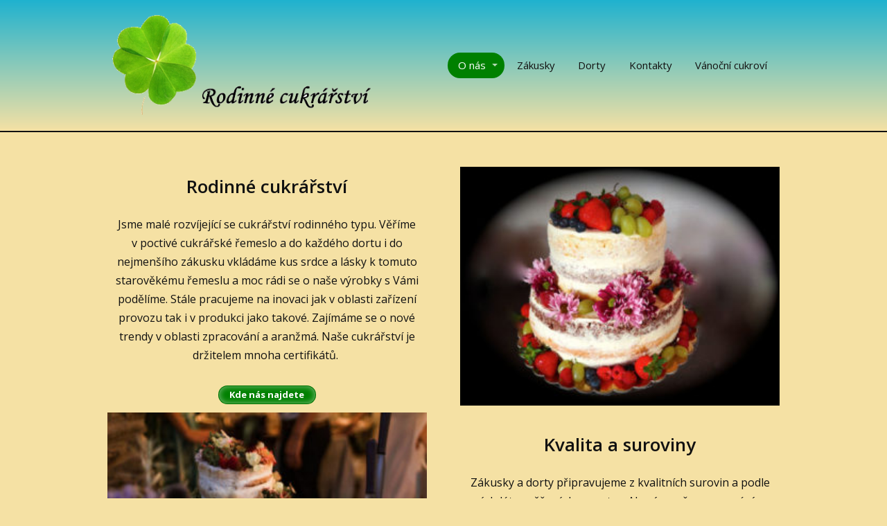

--- FILE ---
content_type: text/html; charset=UTF-8
request_url: https://cukrarstvi4listek.cz/
body_size: 7189
content:
<!DOCTYPE html>
<html lang="cs">
	<head>
		<meta charset="UTF-8"/>
		<meta http-equiv="X-UA-Compatible" content="IE=edge"/>
		<meta name="viewport" content="width=device-width, initial-scale=1">
		<title>Rodinné cukrářství Čtyřlístek | Výroba dortů a zákusků </title>

		<link rel='dns-prefetch' href='//s.w.org' />
<link rel="alternate" type="application/rss+xml" title="Rodinné cukrářství Čtyřlístek &raquo; RSS komentářů pro O nás" href="https://cukrarstvi4listek.cz/onas/feed/" />
		<script type="text/javascript">
			window._wpemojiSettings = {"baseUrl":"https:\/\/s.w.org\/images\/core\/emoji\/12.0.0-1\/72x72\/","ext":".png","svgUrl":"https:\/\/s.w.org\/images\/core\/emoji\/12.0.0-1\/svg\/","svgExt":".svg","source":{"concatemoji":"https:\/\/cukrarstvi4listek.cz\/wp-includes\/js\/wp-emoji-release.min.js?ver=5.3.4"}};
			!function(e,a,t){var r,n,o,i,p=a.createElement("canvas"),s=p.getContext&&p.getContext("2d");function c(e,t){var a=String.fromCharCode;s.clearRect(0,0,p.width,p.height),s.fillText(a.apply(this,e),0,0);var r=p.toDataURL();return s.clearRect(0,0,p.width,p.height),s.fillText(a.apply(this,t),0,0),r===p.toDataURL()}function l(e){if(!s||!s.fillText)return!1;switch(s.textBaseline="top",s.font="600 32px Arial",e){case"flag":return!c([127987,65039,8205,9895,65039],[127987,65039,8203,9895,65039])&&(!c([55356,56826,55356,56819],[55356,56826,8203,55356,56819])&&!c([55356,57332,56128,56423,56128,56418,56128,56421,56128,56430,56128,56423,56128,56447],[55356,57332,8203,56128,56423,8203,56128,56418,8203,56128,56421,8203,56128,56430,8203,56128,56423,8203,56128,56447]));case"emoji":return!c([55357,56424,55356,57342,8205,55358,56605,8205,55357,56424,55356,57340],[55357,56424,55356,57342,8203,55358,56605,8203,55357,56424,55356,57340])}return!1}function d(e){var t=a.createElement("script");t.src=e,t.defer=t.type="text/javascript",a.getElementsByTagName("head")[0].appendChild(t)}for(i=Array("flag","emoji"),t.supports={everything:!0,everythingExceptFlag:!0},o=0;o<i.length;o++)t.supports[i[o]]=l(i[o]),t.supports.everything=t.supports.everything&&t.supports[i[o]],"flag"!==i[o]&&(t.supports.everythingExceptFlag=t.supports.everythingExceptFlag&&t.supports[i[o]]);t.supports.everythingExceptFlag=t.supports.everythingExceptFlag&&!t.supports.flag,t.DOMReady=!1,t.readyCallback=function(){t.DOMReady=!0},t.supports.everything||(n=function(){t.readyCallback()},a.addEventListener?(a.addEventListener("DOMContentLoaded",n,!1),e.addEventListener("load",n,!1)):(e.attachEvent("onload",n),a.attachEvent("onreadystatechange",function(){"complete"===a.readyState&&t.readyCallback()})),(r=t.source||{}).concatemoji?d(r.concatemoji):r.wpemoji&&r.twemoji&&(d(r.twemoji),d(r.wpemoji)))}(window,document,window._wpemojiSettings);
		</script>
		<style type="text/css">
img.wp-smiley,
img.emoji {
	display: inline !important;
	border: none !important;
	box-shadow: none !important;
	height: 1em !important;
	width: 1em !important;
	margin: 0 .07em !important;
	vertical-align: -0.1em !important;
	background: none !important;
	padding: 0 !important;
}
</style>
	<link rel='stylesheet' id='wp-block-library-css'  href='https://cukrarstvi4listek.cz/wp-includes/css/dist/block-library/style.min.css?ver=5.3.4' type='text/css' media='all' />
<link rel='stylesheet' id='ve-content-style-css'  href='https://cukrarstvi4listek.cz/wp-content/themes/mioweb3/style.css?ver=1606127821' type='text/css' media='all' />
<link rel='stylesheet' id='ve_lightbox_style-css'  href='https://cukrarstvi4listek.cz/wp-content/themes/mioweb3/modules/visualeditor/includes/lightbox/lightbox.css?ver=1606127821' type='text/css' media='all' />
<script type='text/javascript' src='https://cukrarstvi4listek.cz/wp-includes/js/jquery/jquery.js?ver=1.12.4-wp'></script>
<script type='text/javascript' src='https://cukrarstvi4listek.cz/wp-includes/js/jquery/jquery-migrate.min.js?ver=1.4.1'></script>
<link rel='https://api.w.org/' href='https://cukrarstvi4listek.cz/wp-json/' />
<link rel="EditURI" type="application/rsd+xml" title="RSD" href="https://cukrarstvi4listek.cz/xmlrpc.php?rsd" />
<link rel='shortlink' href='https://cukrarstvi4listek.cz/' />
<link rel="alternate" type="application/json+oembed" href="https://cukrarstvi4listek.cz/wp-json/oembed/1.0/embed?url=https%3A%2F%2Fcukrarstvi4listek.cz%2F" />
<link rel="alternate" type="text/xml+oembed" href="https://cukrarstvi4listek.cz/wp-json/oembed/1.0/embed?url=https%3A%2F%2Fcukrarstvi4listek.cz%2F&#038;format=xml" />
<link rel="icon" type="image/png" href="https://cukrarstvi4listek.cz/wp-content/uploads/2020/04/Obrázek-loga-seznam.jpg"><link rel="apple-touch-icon" href="https://cukrarstvi4listek.cz/wp-content/uploads/2020/04/Obrázek-loga-seznam.jpg"><meta name="description" content="Svatební dorty, Narozeninové dorty, dětské dorty, zákusky, dorty na zakázku" /><meta property="og:title" content="Rodinné cukrářství Čtyřlístek"/><meta property="og:image" content="https://cukrarstvi4listek.cz/wp-content/uploads/2020/04/čtyřlístek-2-225x300.jpg"/><meta property="og:url" content="https://cukrarstvi4listek.cz/"/><meta property="og:site_name" content="Rodinné cukrářství Čtyřlístek"/><meta property="og:locale" content="cs_CZ"/><link rel="canonical" href="https://cukrarstvi4listek.cz/"/><script type="text/javascript">var ajaxurl = "/wp-admin/admin-ajax.php";</script><link id="mw_gf_Open_Sans" href="https://fonts.googleapis.com/css?family=Open+Sans:400,600,700&subset=latin,latin-ext" rel="stylesheet" type="text/css"><style>#header{background: linear-gradient(to bottom, rgba(31, 178, 207, 1) 0%, rgba(245, 225, 164, 1) 100%) no-repeat border-box;border-bottom: px solid #eeeeee;}#header .header_background_container{}#site_title{font-size: 25px;}#site_title img{max-width:400px;}.mw_header .menu > li > a{font-size: 15px;}.header_icons li svg{fill:#121212;}.header_nav_container nav .menu > li > a{color:#121212;}.menu_style_h3 .menu > li:after, .menu_style_h4 .menu > li:after{color:#121212;}#mobile_nav{color:#121212;}#mobile_nav svg{fill:#121212;}.mw_to_cart svg{fill:#121212;}.header_nav_container .sub-menu{background-color:#008000;}.menu_style_h6 .menu,.menu_style_h7 .header_nav_fullwidth_container,.menu_style_h6 #mobile_nav,.menu_style_h7 #mobile_nav{background-color:#121212;}.header_icons li:hover svg{fill:#008000;}.mw_to_cart:hover svg{fill:#008000;}.menu_style_h1 .menu > li.current-menu-item a, .menu_style_h1 .menu > li.current-page-ancestor > a, .menu_style_h3 .menu > li.current-menu-item a, .menu_style_h3 .menu > li.current-page-ancestor > a, .menu_style_h4 .menu > li.current-menu-item a, .menu_style_h4 .menu > li.current-page-ancestor > a, .menu_style_h8 .menu > li.current-menu-item a, .menu_style_h9 .menu > li.current-menu-item a, .menu_style_h1 .menu > li:hover > a, .menu_style_h3 .menu > li:hover > a, .menu_style_h4 .menu > li:hover > a, .menu_style_h8 .menu > li:hover > a, .menu_style_h9 .menu > li:hover > a{color:#008000;}.menu_style_h2 li span{background-color:#008000;}#mobile_nav:hover{color:#008000;}#mobile_nav:hover svg{fill:#008000;}.menu_style_h5 .menu > li:hover > a, .menu_style_h5 .menu > li.current-menu-item > a, .menu_style_h5 .menu > li.current-page-ancestor > a, .menu_style_h5 .menu > li.current_page_parent > a, .menu_style_h5 .menu > li:hover > a:before{background-color:#008000;}.menu_style_h5 .sub-menu{background-color:#008000;}.menu_style_h6 .menu > li:hover > a, .menu_style_h6 .menu > li.current-menu-item > a, .menu_style_h6 .menu > li.current-page-ancestor > a, .menu_style_h6 .menu > li.current_page_parent > a, .menu_style_h7 .menu > li:hover > a, .menu_style_h7 .menu > li.current-menu-item > a, .menu_style_h7 .menu > li.current-page-ancestor > a, .menu_style_h7 .menu > li.current_page_parent > a{background-color:#008000;}.menu_style_h6 .sub-menu, .menu_style_h7 .sub-menu{background-color:#008000;}#header.ve_fixed_header_scrolled{}.ve_fixed_header_scrolled #header_in{padding-top:px;padding-bottom:px;}.ve_fixed_header_scrolled #site_title{}.ve_fixed_header_scrolled .header_icons li svg{}.ve_fixed_header_scrolled .header_nav_container nav .menu > li > a{}.ve_fixed_header_scrolled.menu_style_h3 .menu > li:after, .ve_fixed_header_scrolled.menu_style_h4 .menu > li:after{}.ve_fixed_header_scrolled #mobile_nav{}.ve_fixed_header_scrolled #mobile_nav svg, .ve_fixed_header_scrolled .mw_to_cart svg{}.ve_fixed_header_scrolled .header_icons li:hover svg, .ve_fixed_header_scrolled .mw_to_cart:hover svg{}.ve_fixed_header_scrolled.menu_style_h1 .menu > li.current-menu-item a, .ve_fixed_header_scrolled.menu_style_h1 .menu > li.current-page-ancestor > a, .ve_fixed_header_scrolled.menu_style_h3 .menu > li.current-menu-item a, .ve_fixed_header_scrolled.menu_style_h3 .menu > li.current-page-ancestor > a, .ve_fixed_header_scrolled.menu_style_h4 .menu > li.current-menu-item a, .ve_fixed_header_scrolled.menu_style_h4 .menu > li.current-page-ancestor > a, .ve_fixed_header_scrolled.menu_style_h8 .menu > li.current-menu-item a, .ve_fixed_header_scrolled.menu_style_h9 .menu > li.current-menu-item a, .ve_fixed_header_scrolled.menu_style_h1 .menu > li:hover > a, .ve_fixed_header_scrolled.menu_style_h3 .menu > li:hover > a, .ve_fixed_header_scrolled.menu_style_h4 .menu > li:hover > a, .ve_fixed_header_scrolled.menu_style_h8 .menu > li:hover > a, .ve_fixed_header_scrolled.menu_style_h9 .menu > li:hover > a{}.ve_fixed_header_scrolled.menu_style_h2 li span{}.ve_fixed_header_scrolled #mobile_nav:hover{}.ve_fixed_header_scrolled #mobile_nav:hover svg{}.ve_fixed_header_scrolled.menu_style_h5 .menu > li:hover > a, .ve_fixed_header_scrolled.menu_style_h5 .menu > li.current-menu-item > a, .ve_fixed_header_scrolled.menu_style_h5 .menu > li.current-page-ancestor > a, .ve_fixed_header_scrolled.menu_style_h5 .menu > li.current_page_parent > a, .ve_fixed_header_scrolled.menu_style_h5 .menu > li:hover > a:before{}.ve_fixed_header_scrolled.menu_style_h5 .sub-menu{}.ve_fixed_header_scrolled.menu_style_h6 .menu > li:hover > a, .ve_fixed_header_scrolled.menu_style_h6 .menu > li.current-menu-item > a, .ve_fixed_header_scrolled.menu_style_h6 .menu > li.current-page-ancestor > a, .ve_fixed_header_scrolled.menu_style_h6 .menu > li.current_page_parent > a, .ve_fixed_header_scrolled.menu_style_h7 .menu > li:hover > a, .ve_fixed_header_scrolled.menu_style_h7 .menu > li.current-menu-item > a, .ve_fixed_header_scrolled.menu_style_h7 .menu > li.current-page-ancestor > a, .ve_fixed_header_scrolled.menu_style_h7 .menu > li.current_page_parent > a{}.ve_fixed_header_scrolled.menu_style_h6 .sub-menu, .ve_fixed_header_scrolled.menu_style_h7 .sub-menu{}body:not(.page_with_transparent_header) .row_height_full{min-height:calc(100vh - 189px);}.page_with_transparent_header .visual_content_main:not(.mw_transparent_header_padding) > .row:first-child .row_fix_width, .page_with_transparent_header .visual_content_main:not(.mw_transparent_header_padding) .mw_page_builder_content > .row:nth-child(2) .row_fix_width{padding-top:169px;}.page_with_transparent_header .visual_content_main:not(.mw_transparent_header_padding) > .row:first-child .miocarousel .row_fix_width, .page_with_transparent_header .visual_content_main:not(.mw_transparent_header_padding) .mw_page_builder_content > .row:nth-child(2) .miocarousel .row_fix_width{padding-top:199px;}.page_with_transparent_header #wrapper > .empty_content, .page_with_transparent_header .mw_transparent_header_padding{padding-top:189px;}#cms_footer_72row_0.row_text_custom{}#cms_footer_72row_0{background: rgba(38, 38, 38, 1);}#cms_footer_72row_0.row_padding_custom{padding-top:50px;padding-bottom:50px;}#cms_footer_72row_0 .row_background_container{}#cms_footer_72element_0_0_0 .in_element_content{color: #ffffff;}#cms_footer_72element_0_0_0 .element_text_style_2{background:rgba(232,232,232,1);}#cms_footer_72element_0_1_0 > .element_content{padding-bottom:-140px;padding-top:0px;}#cms_footer_72element_0_1_0 .in_element_content{color: #ffffff;}#cms_footer_72element_0_1_0 .element_text_style_2{background:rgba(232,232,232,1);}#cms_footer_72element_0_1_1 > .element_content{padding-bottom:20px;padding-top:20px;}#cms_footer_72element_0_2_0 .in_element_content{color: #ffffff;}#cms_footer_72element_0_2_0 .element_text_style_2{background:rgba(232,232,232,1);}#cms_footer_72element_0_2_1 > .element_content{}#footer .footer_end{background: linear-gradient(to bottom, rgba(38, 38, 38, 1) 0%, rgba(38, 38, 38, 1) 100%) no-repeat border-box;font-size: 15px;color: #7a7a7a;}#row_0.row_text_custom{}#row_0{background: linear-gradient(to bottom, rgba(245, 225, 164, 1) 0%, rgba(245, 225, 164, 1) 100%) no-repeat border-box;border-top:2px solid #111111;}#row_0.row_padding_custom{padding-top:50px;padding-bottom:50px;}#row_0 .row_background_container{}#element_0_0_0 > .element_content{padding-bottom:10px;padding-top:0px;}#element_0_0_0 .el_it_text h3{font-size: 30px;}#element_0_0_0 .el_it_text .entry_content{}#element_0_0_0 .el_it_background{}#element_0_0_0 .el_it_image img{object-position:50% 50%;}#element_0_0_0 .ve_content_button.ve_content_button_size_custom{font-size:13px;}#element_0_0_0 .ve_content_button.ve_content_button_style_custom_button{color:#ffffff;background: linear-gradient(to bottom, rgba(0, 128, 0, 1) 0%, rgba(0, 128, 0, 1) 100%) no-repeat border-box;-moz-border-radius: 90px;-webkit-border-radius: 90px;-khtml-border-radius: 90px;border-radius: 90px;padding: calc(0.5em - 1px) 1.2em calc(0.5em - 1px) 1.2em;}#element_0_0_0 .ve_content_button.ve_content_button_style_custom_button .ve_button_subtext{}#element_0_0_0 .ve_content_button.ve_content_button_style_custom_button:hover{color:#ffffff;background: linear-gradient(to bottom, #009a00 0%, #009a00 100%) no-repeat border-box;}#element_0_0_1 > .element_content{padding-bottom:10px;padding-top:0px;}#element_0_0_1 .el_it_text h3{font-size: 30px;}#element_0_0_1 .el_it_text .entry_content{}#element_0_0_1 .el_it_background{}#element_0_0_1 .ve_content_button.ve_content_button_size_custom{font-size:13px;}#element_0_0_1 .ve_content_button.ve_content_button_style_custom_button{color:#ffffff;background: linear-gradient(to bottom, rgba(0, 128, 0, 1) 0%, rgba(0, 128, 0, 1) 100%) no-repeat border-box;-moz-border-radius: 90px;-webkit-border-radius: 90px;-khtml-border-radius: 90px;border-radius: 90px;padding: calc(0.5em - 1px) 1.2em calc(0.5em - 1px) 1.2em;}#element_0_0_1 .ve_content_button.ve_content_button_style_custom_button .ve_button_subtext{}#element_0_0_1 .ve_content_button.ve_content_button_style_custom_button:hover{color:#ffffff;background: linear-gradient(to bottom, #009a00 0%, #009a00 100%) no-repeat border-box;}#element_0_0_2 > .element_content{padding-bottom:10px;padding-top:0px;}#element_0_0_2 .el_it_text h3{font-size: 30px;}#element_0_0_2 .el_it_text .entry_content{}#element_0_0_2 .el_it_background{}#element_0_0_2 .ve_content_button.ve_content_button_size_custom{font-size:13px;}#element_0_0_2 .ve_content_button.ve_content_button_style_custom_button{color:#ffffff;background: linear-gradient(to bottom, rgba(0, 128, 0, 1) 0%, rgba(0, 128, 0, 1) 100%) no-repeat border-box;-moz-border-radius: 90px;-webkit-border-radius: 90px;-khtml-border-radius: 90px;border-radius: 90px;padding: calc(0.5em - 1px) 1.2em calc(0.5em - 1px) 1.2em;}#element_0_0_2 .ve_content_button.ve_content_button_style_custom_button .ve_button_subtext{}#element_0_0_2 .ve_content_button.ve_content_button_style_custom_button:hover{color:#ffffff;background: linear-gradient(to bottom, #009a00 0%, #009a00 100%) no-repeat border-box;}.ve_content_button_style_basic{color:#ffffff;background: rgba(235, 30, 71, 1);-moz-border-radius: 8px;-webkit-border-radius: 8px;-khtml-border-radius: 8px;border-radius: 8px;padding: calc(1.1em - 0px) 1.8em calc(1.1em - 0px) 1.8em;}.ve_content_button_style_basic .ve_button_subtext{}.ve_content_button_style_basic:hover{color:#ffffff;background: #bc1839;}.ve_content_button_style_inverse{color:#ffffff;-moz-border-radius: 8px;-webkit-border-radius: 8px;-khtml-border-radius: 8px;border-radius: 8px;border-color:#ffffff;padding: calc(1.1em - 2px) 1.8em calc(1.1em - 2px) 1.8em;}.ve_content_button_style_inverse .ve_button_subtext{}.ve_content_button_style_inverse:hover{color:#ffffff;background: rgba(235, 30, 71, 1);border-color:#eb1e47;}.ve_content_button_style_1{color:#ffffff;background: rgba(0, 128, 0, 1);-moz-border-radius: 9999px;-webkit-border-radius: 9999px;-khtml-border-radius: 9999px;border-radius: 9999px;padding: calc(1em - 0px) 1.2em calc(1em - 0px) 1.2em;}.ve_content_button_style_1 .ve_button_subtext{}.ve_content_button_style_1:hover{color:#ffffff;background: #006600;}body{background-color:#f5e1a4;font-size: 16px;font-family: 'Open Sans';color: #111111;font-weight: 400;}.row_text_auto.light_color{color:#111111;}.row_text_default{color:#111111;}.row .light_color{color:#111111;}.row .text_default{color:#111111;}a{color:#158ebf;}.row_text_auto.light_color a:not(.ve_content_button){color:#158ebf;}.row_text_default a:not(.ve_content_button){color:#158ebf;}.row .ve_content_block.text_default a:not(.ve_content_button){color:#158ebf;}a:not(.ve_content_button):hover{color:#158ebf;}.row_text_auto.light_color a:not(.ve_content_button):hover{color:#158ebf;}.row_text_default a:not(.ve_content_button):hover{color:#158ebf;}.row .ve_content_block.text_default a:not(.ve_content_button):hover{color:#158ebf;}.row_text_auto.dark_color{color:#ffffff;}.row_text_invers{color:#ffffff;}.row .text_invers{color:#ffffff;}.row .dark_color:not(.text_default){color:#ffffff;}.blog_entry_content .dark_color:not(.text_default){color:#ffffff;}.row_text_auto.dark_color a:not(.ve_content_button){color:#ffffff;}.row .dark_color:not(.text_default) a:not(.ve_content_button){color:#ffffff;}.row_text_invers a:not(.ve_content_button){color:#ffffff;}.row .ve_content_block.text_invers a:not(.ve_content_button){color:#ffffff;}.row .light_color a:not(.ve_content_button){color:#158ebf;}.row .light_color a:not(.ve_content_button):hover{color:#158ebf;}.title_element_container,.mw_element_items_style_4 .mw_element_item:not(.dark_color) .title_element_container,.mw_element_items_style_7 .mw_element_item:not(.dark_color) .title_element_container,.in_features_element_4 .mw_feature:not(.dark_color) .title_element_container,.in_element_image_text_2 .el_it_text:not(.dark_color) .title_element_container,.in_element_image_text_3 .el_it_text:not(.dark_color) .title_element_container,.entry_content h1,.entry_content h2,.entry_content h3,.entry_content h4,.entry_content h5,.entry_content h6{font-family:Open Sans;font-weight:600;line-height:1.2;}.subtitle_element_container,.mw_element_items_style_4 .mw_element_item:not(.dark_color) .subtitle_element_container,.mw_element_items_style_7 .mw_element_item:not(.dark_color) .subtitle_element_container,.in_features_element_4 .mw_feature:not(.dark_color) .subtitle_element_container,.in_element_image_text_2 .el_it_text:not(.dark_color) .subtitle_element_container,.in_element_image_text_3 .el_it_text:not(.dark_color) .subtitle_element_container{font-family:Open Sans;font-weight:600;}.entry_content h1{font-size: 26px;}.entry_content h2{font-size: 14px;}.entry_content h3{font-size: 12px;}.entry_content h4{font-size: 17px;}.entry_content h5{font-size: 12px;}.entry_content h6{font-size: 12px;}.row_fix_width,.fix_width,.fixed_width_content .visual_content_main,.row_fixed,.fixed_width_page .visual_content_main,.fixed_width_page header,.fixed_width_page footer,.fixed_narrow_width_page #wrapper,.ve-header-type2 .header_nav_container{max-width:970px;}.body_background_container{}@media screen and (max-width: 969px) {#cms_footer_72element_0_1_0 > .element_content{margin-top:0px;}#cms_footer_72element_0_1_0 .in_element_content{}#cms_footer_72element_0_2_1 > .element_content{margin-top:0px;}#element_0_0_0 > .element_content{margin-top:0px;}#element_0_0_0 .el_it_text h3{}#element_0_0_0 .el_it_text .entry_content{}}@media screen and (max-width: 767px) {#cms_footer_72element_0_1_0 > .element_content{margin-top:0px;}#cms_footer_72element_0_1_0 .in_element_content{}#cms_footer_72element_0_2_1 > .element_content{margin-top:0px;}#element_0_0_0 > .element_content{margin-top:0px;}#element_0_0_0 .el_it_text h3{}#element_0_0_0 .el_it_text .entry_content{}.body_background_container{background-image:none;}.body_background_container .background_overlay{background-color:transparent;}}</style><!-- Global site tag (gtag.js) - Google Analytics -->
<script async src="https://www.googletagmanager.com/gtag/js?id=UA-162377132-1"></script>
<script>
  window.dataLayer = window.dataLayer || [];
  function gtag(){dataLayer.push(arguments);}
  gtag('js', new Date());

  gtag('config', 'UA-162377132-1');
</script>
<style type="text/css">.recentcomments a{display:inline !important;padding:0 !important;margin:0 !important;}</style><link rel="icon" href="https://cukrarstvi4listek.cz/wp-content/uploads/2019/03/cropped-tyřlístek-32x32.png" sizes="32x32" />
<link rel="icon" href="https://cukrarstvi4listek.cz/wp-content/uploads/2019/03/cropped-tyřlístek-192x192.png" sizes="192x192" />
<link rel="apple-touch-icon-precomposed" href="https://cukrarstvi4listek.cz/wp-content/uploads/2019/03/cropped-tyřlístek-180x180.png" />
<meta name="msapplication-TileImage" content="https://cukrarstvi4listek.cz/wp-content/uploads/2019/03/cropped-tyřlístek-270x270.png" />

	</head>
<body class="home page-template-default page page-id-125 ve_list_style1 desktop_view">
<div id="wrapper">
<div id="fb-root"></div><script async defer crossorigin="anonymous" src="https://connect.facebook.net/cs_CZ/sdk.js#xfbml=1&version=v6.0&autoLogAppEvents=1"></script><header><div id="header" class="mw_header ve-header-type1 menu_style_h5 menu_active_color_dark menu_submenu_bg_dark ve_fixed_header header_menu_align_right"><div class="header_background_container background_container "><div class="background_overlay"></div></div><div id="header_in" class="fix_width">		<a href="https://cukrarstvi4listek.cz" id="site_title" title="Rodinné cukrářství Čtyřlístek">
		<img  src="https://cukrarstvi4listek.cz/wp-content/uploads/2022/09/Nové-logo-web.png" alt="Rodinné cukrářství Čtyřlístek" />		</a>
		
		<a href="#" id="mobile_nav">
			<div class="mobile_nav_inner">
				<span>MENU</span>
				<svg role="img">
					<use xlink:href="https://cukrarstvi4listek.cz/wp-content/themes/mioweb3/modules/visualeditor/images/ui_icons/symbol-defs.svg#icon-menu"></use>
				</svg>
			</div>
		</a>
		<div class="header_nav_container">
			<nav>
				<div id="mobile_nav_close">
					<svg role="img">
						<use xlink:href="https://cukrarstvi4listek.cz/wp-content/themes/mioweb3/modules/visualeditor/images/ui_icons/symbol-defs.svg#icon-x"></use>
					</svg>
				</div>
			<div class="menu-hlavni-menu-container"><ul id="menu-hlavni-menu" class="menu"><li id="menu-item-126" class="menu-item menu-item-type-post_type menu-item-object-page menu-item-home current-menu-item page_item page-item-125 current_page_item menu-item-has-children menu-item-126"><a href="https://cukrarstvi4listek.cz/" aria-current="page">O nás</a><span></span>
<ul class="sub-menu">
	<li id="menu-item-446" class="menu-item menu-item-type-post_type menu-item-object-page menu-item-446"><a href="https://cukrarstvi4listek.cz/recenze/">Recenze</a><span></span></li>
</ul>
</li>
<li id="menu-item-153" class="menu-item menu-item-type-post_type menu-item-object-page menu-item-153"><a href="https://cukrarstvi4listek.cz/zakusky/">Zákusky</a><span></span></li>
<li id="menu-item-187" class="menu-item menu-item-type-post_type menu-item-object-page menu-item-187"><a href="https://cukrarstvi4listek.cz/dorty/">Dorty</a><span></span></li>
<li id="menu-item-18" class="menu-item menu-item-type-post_type menu-item-object-page menu-item-18"><a href="https://cukrarstvi4listek.cz/kontakty/">Kontakty</a><span></span></li>
<li id="menu-item-573" class="menu-item menu-item-type-post_type menu-item-object-page menu-item-573"><a href="https://cukrarstvi4listek.cz/vanocni-cukrovi/">Vánoční cukroví</a><span></span></li>
</ul></div>			</nav>

			</div></div></div></header><div class="visual_content  visual_content_main "><div id="row_0" class="row row_basic row_content row_basic ve_valign_top row_height_ row_padding_custom row_text_auto light_color" ><div class="row_background_container background_container "><div class="background_overlay"></div></div><div class="row_fix_width"><div class="col col-one col-first col-last"><div  id="element_0_0_0"  class="element_container image_text_element_container "><div  class="element_content element_align_center"><div class="in_element_content in_element_image_text in_element_image_text_1 in_element_image_text_is_two ve_valign_center  "><div class="el_it_text el_it_text_first ve_center col-two"><div class="el_it_text_wrapper"><div class="entry_content el_it_item" ><h1 style="text-align: center;">Rodinné cukrářství</h1>
<p>Jsme malé rozvíjející se cukrářství rodinného typu. Věříme v poctivé cukrářské řemeslo a do každého dortu i do nejmenšího zákusku vkládáme kus srdce a lásky k tomuto starověkému řemeslu a moc rádi se o naše výrobky s Vámi podělíme. Stále pracujeme na inovaci jak v oblasti zařízení provozu tak i v produkci jako takové. Zajímáme se o nové trendy v oblasti zpracování a aranžmá. Naše cukrářství je držitelem mnoha certifikátů. </p></div><a class="el_it_item ve_content_button ve_content_button_type_2 ve_content_button_style_custom_button ve_content_button_size_custom"  href="https://cukrarstvi4listek.cz/kontakty/" ><div><span class="ve_but_text">Kde nás najdete</span></div></a></div></div><div class="el_it_image col-two"><img  src="https://cukrarstvi4listek.cz/wp-content/uploads/2020/03/P1011026-–-verze-2-300x225.jpg" alt="Svatební dort" /></div></div></div></div><div  id="element_0_0_1"  class="element_container image_text_element_container "><div  class="element_content "><div class="in_element_content in_element_image_text in_element_image_text_1 in_element_image_text_is_two ve_valign_center  "><div class="el_it_image col-two"><img  src="https://cukrarstvi4listek.cz/wp-content/uploads/2020/03/IMG_6472-300x225.jpg" alt="Narozeninový dort" /></div><div class="el_it_text el_it_text_second ve_center col-two"><div class="el_it_text_wrapper"><div class="entry_content el_it_item" ><h1 style="text-align: center;">Kvalita a&nbsp;suroviny</h1>
<p>Zákusky a&nbsp;dorty připravujeme z&nbsp;kvalitních surovin a&nbsp;podle svých léty ověřených receptur. Ale zároveň nezapomínáme na&nbsp;ty z&nbsp;Vás, kteří rádi ochutnáváte novinky a&nbsp;rádi spočinete okem nad moderním vzhledem.</p>
<p>Naši největší prioritou, kde klademe největší důraz je hygiena, kvalita a&nbsp;čerstvost surovin.</p></div><a class="el_it_item ve_content_button ve_content_button_type_2 ve_content_button_style_custom_button ve_content_button_size_custom"  href="https://cukrarstvi4listek.cz/zakusky/" ><div><span class="ve_but_text">Zákusky</span></div></a></div></div></div></div></div><div  id="element_0_0_2"  class="element_container image_text_element_container "><div  class="element_content "><div class="in_element_content in_element_image_text in_element_image_text_1 in_element_image_text_is_two ve_valign_center  "><div class="el_it_text el_it_text_first ve_center col-two"><div class="el_it_text_wrapper"><div class="entry_content el_it_item" ><h1 style="text-align: center;">Sladkosti pro všechny příležitosti</h1>
<p style="text-align: center;">K narozeninám, svátku, svatbě, výročí, narození dítěte, promoci, nebo jen tak ke kávě. Příležitostí jak udělat radost je mnoho, tak se nás nebojte kontaktovat, rádi Vám pomůžeme.</p></div><a class="el_it_item ve_content_button ve_content_button_type_2 ve_content_button_style_custom_button ve_content_button_size_custom"  href="https://cukrarstvi4listek.cz/dorty/" ><div><span class="ve_but_text">Dorty</span></div></a></div></div><div class="el_it_image col-two"><img  src="https://cukrarstvi4listek.cz/wp-content/uploads/2020/03/P1011834-300x225.jpg" alt="Zákusky, makronky, sladkosti" /></div></div></div></div></div></div></div></div><footer>
	<div id="footer"><div class="visual_content  "><div id="cms_footer_72row_0" class="row row_basic row_cms_footer_72 row_basic ve_valign_top row_height_ row_padding_custom row_text_auto dark_color" ><div class="row_background_container background_container "><div class="background_overlay"></div></div><div class="row_fix_width"><div class="col col-three col-first"><div  id="cms_footer_72element_0_0_0"  class="element_container text_element_container "><div  class="element_content "><div class="in_element_content entry_content ve_content_text  element_text_li element_text_size_medium element_text_style_1 element_text_li" ><h1 style="text-align: center;"><strong>Provozní doba</strong></h1>
<p style="text-align: center;">Po - So</p>
<p style="text-align: center;"><strong>Dle předchozí telefonické domluvy</strong></p>
<p style="text-align: center;">Mob: +420 605 900 044<br />Mob: +420 723 283 620</p>
</div></div></div></div><div class="col col-three"><div  id="cms_footer_72element_0_1_0"  class="element_container text_element_container "><div  class="element_content element_align_center"><div class="in_element_content entry_content ve_content_text  element_text_li element_text_size_medium element_text_style_1 element_text_li" ><h1 style="text-align: center;"><strong>Objednávky</strong></h1>
<p style="text-align: center;"><strong>Napište nám e-mail na</strong><br /><span style="color: #008000;"><a style="color: #008000;" href="mailto:cukrarstvi4listek@post.cz">Napište nám E-mail</a></span></p>
<p style="text-align: center;"><strong>Náš fb</strong></p>
<p style="text-align: center;"><span style="color: #008000;"><a style="color: #008000;" href="https://www.facebook.com/rodinnecukrarstvictyrlistek/">Rodinné cukrářství Čtyřlístek</a></span></p>
</div></div></div><div  id="cms_footer_72element_0_1_1"  class="element_container like_element_container "><div  class="element_content "><div class="in_element_content ve_center"><div class="fb-like ve_center" data-href="https://www.facebook.com/rodinnecukrarstvictyrlistek/" data-width="450" data-colorscheme="light" data-layout="button_count" data-action="like" data-show-faces="false" data-share="false"></div></div></div></div></div><div class="col col-three col-last"><div  id="cms_footer_72element_0_2_0"  class="element_container text_element_container "><div  class="element_content "><div class="in_element_content entry_content ve_content_text  element_text_li element_text_size_medium element_text_style_1 element_text_li" ><h1 style="text-align: center;">Výrobna - prodej</h1>
<p style="text-align: center;">Hořejany 37<br />262 72 Tochovice</p>
<p style="text-align: center;">IČ: 71354794</p>
</div></div></div><div  id="cms_footer_72element_0_2_1"  class="element_container html_element_container "><div  class="element_content element_align_center"><div class="in_element_content"><a href="https://www.firmy.cz/detail/13249717-rodinne-cukrarstvi-ctyrlistek-tochovice.html#hodnoceni" target="_blank" rel="noopener"><img src="https://www.firmy.cz/img-stars/dark-13249717.svg" alt="Rodinné cukrářství Čtyřlístek na Firmy.cz" /></a></div></div></div></div></div></div></div><div class="footer_end footer_type1"><div class="background_overlay"></div>
<div id="footer-in" class="footer-in fix_width ">
		<div
		id="site_copyright">&copy; 2026 Rodinné cukrářství Čtyřlístek</div>

		<div class="cms_clear"></div>
</div>
</div></div><div class="body_background_container background_container "><div class="background_overlay"></div></div><style></style><script type='text/javascript' src='https://cukrarstvi4listek.cz/wp-content/themes/mioweb3/modules/visualeditor/js/front_menu.js?ver=1606127821'></script>
<script type='text/javascript'>
/* <![CDATA[ */
var front_texts = {"required":"Mus\u00edte vyplnit v\u0161echny povinn\u00e9 \u00fadaje.","wrongemail":"Emailov\u00e1 adresa nen\u00ed platn\u00e1. Zkontrolujte pros\u00edm zda je vypln\u011bna spr\u00e1vn\u011b.","wrongnumber":"Zadejte pros\u00edm platn\u00e9 \u010d\u00edslo.","nosended":"Zpr\u00e1va se nepoda\u0159ila z nezn\u00e1m\u00e9ho d\u016fvodu odeslat."};
/* ]]> */
</script>
<script type='text/javascript' src='https://cukrarstvi4listek.cz/wp-content/themes/mioweb3/modules/visualeditor/js/front.js?ver=1606127821'></script>
<script type='text/javascript' src='https://cukrarstvi4listek.cz/wp-content/themes/mioweb3/modules/visualeditor/js/svgxuse.min.js?ver=1'></script>
<script type='text/javascript' src='https://cukrarstvi4listek.cz/wp-content/themes/mioweb3/modules/visualeditor/includes/lightbox/lightbox.js?ver=1606127821'></script>
<script type='text/javascript' src='https://cukrarstvi4listek.cz/wp-includes/js/wp-embed.min.js?ver=5.3.4'></script>
<script type='text/javascript' src='https://cukrarstvi4listek.cz/wp-includes/js/comment-reply.min.js?ver=5.3.4'></script>
</footer>
</div>  <!-- wrapper -->
</body>

</html>
